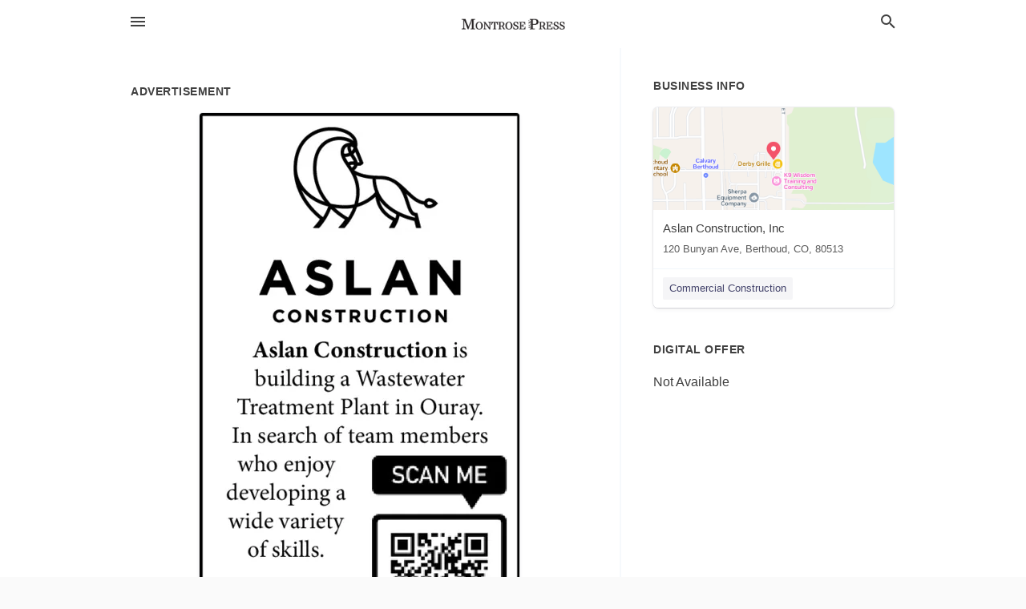

--- FILE ---
content_type: text/html; charset=utf-8
request_url: https://local.montrosepress.com/berthoud-us-co/aslan-construction-inc-970-344-1040/2023-02-17-12370730-aslan-construction-aslan-construction-is-building-a-wastewater-treatment-plant-in-ouray-in-search-of-team-members-who-enjoy-developing-a-scan-me-wide-variety-of-skills-all-experience-needed-25-dollars-slash-hour-apply-online-www-dot-asl
body_size: 6400
content:
<!DOCTYPE html>
<html lang="en" data-acm-directory="false">
  <head>
    <meta charset="utf-8">
    <meta name="viewport" content="initial-scale=1, width=device-width" />
    <!-- PWA Meta Tags -->
    <meta name="apple-mobile-web-app-capable" content="yes">
    <meta name="apple-mobile-web-app-status-bar-style" content="black-translucent">
    <meta name="apple-mobile-web-app-title" content="FRIDAY, FEBRUARY 17, 2023 Ad - Aslan Construction, Inc - Montrose Daily Press">
    <link rel="apple-touch-icon" href="/directory-favicon.ico" />
    <!-- Primary Meta Tags -->
    <title>FRIDAY, FEBRUARY 17, 2023 Ad - Aslan Construction, Inc - Montrose Daily Press</title>
    <meta name="title" content="FRIDAY, FEBRUARY 17, 2023 Ad - Aslan Construction, Inc - Montrose Daily Press">
    <meta name="description" content="Commercial Construction in 120 Bunyan Ave, Berthoud, CO 80513">
    <link rel="shortcut icon" href="/directory-favicon.ico" />
    <meta itemprop="image" content="https://via.placeholder.com/800x800">

    <!-- Open Graph / Facebook -->
    <meta property="og:url" content="https://local.montrosepress.com/berthoud-us-co/aslan-construction-inc-970-344-1040/[base64]">
    <meta property="og:type" content="website">
    <meta property="og:title" content="FRIDAY, FEBRUARY 17, 2023 Ad - Aslan Construction, Inc - Montrose Daily Press">
    <meta property="og:description" content="Commercial Construction in 120 Bunyan Ave, Berthoud, CO 80513">
    <meta property="og:image" content="https://via.placeholder.com/800x800">

    <!-- Twitter -->
    <meta property="twitter:url" content="https://local.montrosepress.com/berthoud-us-co/aslan-construction-inc-970-344-1040/[base64]">
    <meta property="twitter:title" content="FRIDAY, FEBRUARY 17, 2023 Ad - Aslan Construction, Inc - Montrose Daily Press">
    <meta property="twitter:description" content="Commercial Construction in 120 Bunyan Ave, Berthoud, CO 80513">
    <meta property="twitter:image" content="https://via.placeholder.com/800x800">
    <meta property="twitter:card" content="summary_large_image">


    <!-- Google Search Console -->
      <meta name="google-site-verification" content="YaVkGjgATkO1zgSEZ5RcfwyW7mHzMphMYn2rBYwiRAo" />


    <!-- Other Assets -->
      <link rel="stylesheet" href="https://unpkg.com/leaflet@1.6.0/dist/leaflet.css" integrity="sha512-xwE/Az9zrjBIphAcBb3F6JVqxf46+CDLwfLMHloNu6KEQCAWi6HcDUbeOfBIptF7tcCzusKFjFw2yuvEpDL9wQ==" crossorigin=""/>


    <!-- Google Analytics -->

    <link rel="stylesheet" media="screen" href="/assets/directory/index-625ebbc43c213a1a95e97871809bb1c7c764b7e3acf9db3a90d549597404474f.css" />
      <!-- Global site tag (gtag.js) - Google Analytics -->
<script async src="https://www.googletagmanager.com/gtag/js?id=UA-6144066-85"></script>
<script>
  window.dataLayer = window.dataLayer || [];
  function gtag(){dataLayer.push(arguments);}
  gtag('js', new Date());

  gtag('config', 'UA-6144066-85');
</script>

<meta name="google-site-verification" content="srqW21IvcXRZkGFwt2EGVzHsDkxTyvXPPYog1uS9_YA" />


    <script>
//<![CDATA[

      const MESEARCH_KEY = "";

//]]>
</script>
      <script src="/assets/directory/resources/jquery.min-a4ef3f56a89b3569946388ef171b1858effcfc18c06695b3b9cab47996be4986.js"></script>
      <link rel="stylesheet" media="screen" href="/assets/directory/materialdesignicons.min-aafad1dc342d5f4be026ca0942dc89d427725af25326ef4881f30e8d40bffe7e.css" />
  </head>

  <body class="preload" data-theme="">


    <style>
      :root {
        --color-link-alt: #6772E5 !important;
      }
    </style>

    <div class="blocker-banner" id="blocker-banner" style="display: none;">
      <div class="blocker-banner-interior">
        <span class="icon mdi mdi-alert"></span>
        <div class="blocker-banner-title">We notice you're using an ad blocker.</div>
        <div class="blocker-banner-text">Since the purpose of this site is to display digital ads, please disable your ad blocker to prevent content from breaking.</div>
        <span class="close mdi mdi-close"></span>
      </div>
    </div>

    <div class="wrapper">
      <div class="header ">
  <div class="header-main">
    <div class="container ">
      <style>
  body {
    font-family: "Arial", sans-serif;
  }
</style>
<a class="logo" href=/ aria-label="Business logo clickable to go to the home page">
    <img src="https://assets.secure.ownlocal.com/img/logos/1770/original_logos.png?1466628784" alt="Montrose Daily Press">
</a>
<a class="mdi main-nav-item mdi-menu menu-container" aria-label="hamburger menu" aria-expanded="false" href="."></a>
<a class="mdi main-nav-item search-icon" style="right: 20px;left: auto;" href="." title="Search business collapsed">
  <svg class="magnify-icon" xmlns="http://www.w3.org/2000/svg" width="1em" height="1em" viewBox="0 0 24 24">
    <path fill="#404040" d="M9.5 3A6.5 6.5 0 0 1 16 9.5c0 1.61-.59 3.09-1.56 4.23l.27.27h.79l5 5l-1.5 1.5l-5-5v-.79l-.27-.27A6.52 6.52 0 0 1 9.5 16A6.5 6.5 0 0 1 3 9.5A6.5 6.5 0 0 1 9.5 3m0 2C7 5 5 7 5 9.5S7 14 9.5 14S14 12 14 9.5S12 5 9.5 5" />
  </svg>
  <svg class="ex-icon" xmlns="http://www.w3.org/2000/svg" width="1em" height="1em" viewBox="0 0 24 24">
    <path fill="#404040" d="M6.4 19L5 17.6l5.6-5.6L5 6.4L6.4 5l5.6 5.6L17.6 5L19 6.4L13.4 12l5.6 5.6l-1.4 1.4l-5.6-5.6z" />
  </svg>
</a>
<ul class="nav">
  <li><a href="/" aria-label="directory home"><span class="mdi mdi-home"></span><span>Directory Home</span></a></li>
  <li><a href="/shop-local" aria-label="shop local"><span class="mdi mdi-storefront"></span><span>Shop Local</span></a></li>
  <li>
    <li><a href="/ads" aria-label="printed ads"><span class="mdi mdi-newspaper"></span><span>Print Ads</span></a></li>
  <li><a href="/categories" aria-label="categories"><span class="mdi mdi-layers-outline"></span><span>Categories</span></a></li>
  <li>
    <a href="http://www.montrosepress.com/"  aria-label="newspaper name">
      <span class="mdi mdi-home-outline"></span><span>Montrose Daily Press</span>
    </a>
  </li>
</ul>
<div class="header-search">
  <svg xmlns="http://www.w3.org/2000/svg" width="20px" height="20px" viewBox="0 2 25 25">
    <path fill="#404040" d="M9.5 3A6.5 6.5 0 0 1 16 9.5c0 1.61-.59 3.09-1.56 4.23l.27.27h.79l5 5l-1.5 1.5l-5-5v-.79l-.27-.27A6.52 6.52 0 0 1 9.5 16A6.5 6.5 0 0 1 3 9.5A6.5 6.5 0 0 1 9.5 3m0 2C7 5 5 7 5 9.5S7 14 9.5 14S14 12 14 9.5S12 5 9.5 5"></path>
  </svg>
    <form action="/businesses" accept-charset="UTF-8" method="get">
      <input class="search-box" autocomplete="off" type="text" placeholder="Search for businesses" name="q" value="" />
</form></div>

    </div>
  </div>
</div>


      <link rel="stylesheet" media="screen" href="/assets/directory/ads-8d4cbb0ac9ea355c871c5182567aa0470af4806c8332c30d07bd3d73e02b9029.css" />

<div class="page">
        <div id="details_ad_entity" class="columns" data-entity-id=12370730 data-entity-type="ad" data-controller="ads" data-action="show">
  <div class="column left-column">
    <div class="block">
      <div class="block-interior">
        <h3><span class="translation_missing" title="translation missing: en.directory.advertisement">Advertisement</span></h3>
        <img class="promo" src="https://assets.secure.ownlocal.com/img/uploads/12370730/large_images.webp" alt="Ad promo image large">
      </div>
    </div>
    <div class="block">
      <div class="block-interior">
          <ul class="specs">
              <li>
                  <h3>Published Date</h3>
                  <span>February 17, 2023</span>
                    <div class="expired-note">
                      This ad was originally published on this date and may contain an offer that is no longer valid. 
                      To learn more about this business and its most recent offers, 
                      <a href="/berthoud-co/aslan-construction-inc-970-344-1040">click here</a>.
                    </div>
              </li>
          </ul>
        </div>
      </div>
      <div class="block">
        <div class="block-interior">
          <div class="promo-text">
            <h3>Ad Text</h3>
            <div class="promo-text-interior">
            <p>ASLAN
CONSTRUCTION
Aslan Construction is
building a Wastewater
Treatment Plant in Ouray.
In search of team members
who enjoy
developing a
SCAN ME
wide variety
of skills.
ALL
EXPERIENCE
NEEDED.
$25/hour Apply online
www.aslanconstruction.com. ASLAN CONSTRUCTION Aslan Construction is building a Wastewater Treatment Plant in Ouray . In search of team members who enjoy developing a SCAN ME wide variety of skills . ALL EXPERIENCE NEEDED . $ 25 / hour Apply online www.aslanconstruction.com .</p>
          </div>
        </div>
      </div>
    </div>
  </div>
  <div class="column right-column">
    <div class="block">
      <div class="block-interior">
          <h3>Business Info</h3>
          <ul id="businesses_entity" class="cards" style="margin-bottom: 15px;">
              
<li class="" data-entity-id="69388393" data-name="Aslan Construction, Inc" data-entity-type="business" data-controller="ads" data-action="show">
  <a itemscope itemtype="http://schema.org/LocalBusiness" class="card-top" href="/berthoud-co/aslan-construction-inc-970-344-1040" title="Aslan Construction, Inc" aria-label="Aslan Construction, Inc 120 Bunyan Ave, Berthoud, CO, 80513" >
    <div
      class="image "
        style= "background-image: url('https://fbcdn.net/static_map.php?size=400x400&amp;zoom=15&amp;markers=40.3131%2C-105.075&amp;scale=2');"
    >
    </div>
    <div class="card-info">
      <div itemprop="name" class="name">Aslan Construction, Inc</div>
      <span itemprop="address" itemscope itemtype="http://schema.org/PostalAddress">
        <div itemprop="streetAddress" class="details">120 Bunyan Ave, Berthoud, CO, 80513</div>
      </span>
    </div>
  </a>
  <div class="card-bottom">

    
<a class="tag" href="/categories/construction/commercial-construction">
  Commercial Construction
</a>

  </div>
</li>

          </ul>
        <h3>Digital Offer</h3>
          <span>Not Available</span>
      </div>
    </div>
  </div>
  <div class="clear">
  </div>
</div>



        <section>
            
<section>
  <div class="container">
    <h2>OTHER PRINT ADS</h2>
    <div id="carouselads" class="cards carousel promos">
      <div title="left arrow icon" class="control previous"><span class="mdi"><svg xmlns="http://www.w3.org/2000/svg" width="1em" height="1em" viewBox="0 0 24 24"><path fill="currentColor" d="M15.41 16.58L10.83 12l4.58-4.59L14 6l-6 6l6 6z"/></svg></span></div>
      <div title="right arrow icon" class="control next"><span class="mdi"><svg xmlns="http://www.w3.org/2000/svg" width="1em" height="1em" viewBox="0 0 24 24"><path fill="currentColor" d="M8.59 16.58L13.17 12L8.59 7.41L10 6l6 6l-6 6z"/></svg></span></div>
      <div class="stage active">
        <ul id="ads_entity">
          
<li data-entity-id="12389483" data-entity-type="ad" data-controller="ads" data-action="show">
  <a class="card-top" href="/berthoud-co/aslan-construction-inc-970-344-1040/[base64]" aria-label="03/24/23">
    <div class="image "
        style="background-image: url('https://assets.secure.ownlocal.com/img/uploads/12389483/hover_images.webp');"
    ></div>
    <div class="card-info">
      <div
        class="details"
        data-ad-start-date='03/24/23'
        data-business-name='Aslan Construction, Inc'
        data-business-address='120 Bunyan Ave'
        data-business-city='Berthoud'
        data-business-state='CO'
        data-business-phone='+19703441040'
        data-business-website='https://www.aslanconstruction.com/'
        data-business-profile='/berthoud-co/aslan-construction-inc-970-344-1040'
      >
        <span class="mdi mdi-calendar"></span>03/24/23
      </div>
    </div>
  </a>
</li>

<li data-entity-id="12388761" data-entity-type="ad" data-controller="ads" data-action="show">
  <a class="card-top" href="/berthoud-co/aslan-construction-inc-970-344-1040/[base64]" aria-label="03/23/23">
    <div class="image "
        style="background-image: url('https://assets.secure.ownlocal.com/img/uploads/12388761/hover_images.webp');"
    ></div>
    <div class="card-info">
      <div
        class="details"
        data-ad-start-date='03/23/23'
        data-business-name='Aslan Construction, Inc'
        data-business-address='120 Bunyan Ave'
        data-business-city='Berthoud'
        data-business-state='CO'
        data-business-phone='+19703441040'
        data-business-website='https://www.aslanconstruction.com/'
        data-business-profile='/berthoud-co/aslan-construction-inc-970-344-1040'
      >
        <span class="mdi mdi-calendar"></span>03/23/23
      </div>
    </div>
  </a>
</li>

<li data-entity-id="12388099" data-entity-type="ad" data-controller="ads" data-action="show">
  <a class="card-top" href="/berthoud-co/aslan-construction-inc-970-344-1040/[base64]" aria-label="03/22/23">
    <div class="image "
        style="background-image: url('https://assets.secure.ownlocal.com/img/uploads/12388099/hover_images.webp');"
    ></div>
    <div class="card-info">
      <div
        class="details"
        data-ad-start-date='03/22/23'
        data-business-name='Aslan Construction, Inc'
        data-business-address='120 Bunyan Ave'
        data-business-city='Berthoud'
        data-business-state='CO'
        data-business-phone='+19703441040'
        data-business-website='https://www.aslanconstruction.com/'
        data-business-profile='/berthoud-co/aslan-construction-inc-970-344-1040'
      >
        <span class="mdi mdi-calendar"></span>03/22/23
      </div>
    </div>
  </a>
</li>

<li data-entity-id="12387380" data-entity-type="ad" data-controller="ads" data-action="show">
  <a class="card-top" href="/berthoud-co/aslan-construction-inc-970-344-1040/[base64]" aria-label="03/21/23">
    <div class="image "
        style="background-image: url('https://assets.secure.ownlocal.com/img/uploads/12387380/hover_images.webp');"
    ></div>
    <div class="card-info">
      <div
        class="details"
        data-ad-start-date='03/21/23'
        data-business-name='Aslan Construction, Inc'
        data-business-address='120 Bunyan Ave'
        data-business-city='Berthoud'
        data-business-state='CO'
        data-business-phone='+19703441040'
        data-business-website='https://www.aslanconstruction.com/'
        data-business-profile='/berthoud-co/aslan-construction-inc-970-344-1040'
      >
        <span class="mdi mdi-calendar"></span>03/21/23
      </div>
    </div>
  </a>
</li>

<li data-entity-id="12386509" data-entity-type="ad" data-controller="ads" data-action="show">
  <a class="card-top" href="/berthoud-co/aslan-construction-inc-970-344-1040/[base64]" aria-label="03/20/23">
    <div class="image "
        style="background-image: url('https://assets.secure.ownlocal.com/img/uploads/12386509/hover_images.webp');"
    ></div>
    <div class="card-info">
      <div
        class="details"
        data-ad-start-date='03/20/23'
        data-business-name='Aslan Construction, Inc'
        data-business-address='120 Bunyan Ave'
        data-business-city='Berthoud'
        data-business-state='CO'
        data-business-phone='+19703441040'
        data-business-website='https://www.aslanconstruction.com/'
        data-business-profile='/berthoud-co/aslan-construction-inc-970-344-1040'
      >
        <span class="mdi mdi-calendar"></span>03/20/23
      </div>
    </div>
  </a>
</li>

        </ul>
      </div>
        <div class="stage">
          <ul id="ads_entity">
            
<li data-entity-id="12385776" data-entity-type="ad" data-controller="ads" data-action="show">
  <a class="card-top" href="/berthoud-co/aslan-construction-inc-970-344-1040/[base64]" aria-label="03/17/23">
    <div class="image "
        style="background-image: url('https://assets.secure.ownlocal.com/img/uploads/12385776/hover_images.webp');"
    ></div>
    <div class="card-info">
      <div
        class="details"
        data-ad-start-date='03/17/23'
        data-business-name='Aslan Construction, Inc'
        data-business-address='120 Bunyan Ave'
        data-business-city='Berthoud'
        data-business-state='CO'
        data-business-phone='+19703441040'
        data-business-website='https://www.aslanconstruction.com/'
        data-business-profile='/berthoud-co/aslan-construction-inc-970-344-1040'
      >
        <span class="mdi mdi-calendar"></span>03/17/23
      </div>
    </div>
  </a>
</li>

<li data-entity-id="12385203" data-entity-type="ad" data-controller="ads" data-action="show">
  <a class="card-top" href="/berthoud-co/aslan-construction-inc-970-344-1040/[base64]" aria-label="03/16/23">
    <div class="image "
        style="background-image: url('https://assets.secure.ownlocal.com/img/uploads/12385203/hover_images.webp');"
    ></div>
    <div class="card-info">
      <div
        class="details"
        data-ad-start-date='03/16/23'
        data-business-name='Aslan Construction, Inc'
        data-business-address='120 Bunyan Ave'
        data-business-city='Berthoud'
        data-business-state='CO'
        data-business-phone='+19703441040'
        data-business-website='https://www.aslanconstruction.com/'
        data-business-profile='/berthoud-co/aslan-construction-inc-970-344-1040'
      >
        <span class="mdi mdi-calendar"></span>03/16/23
      </div>
    </div>
  </a>
</li>

<li data-entity-id="12384458" data-entity-type="ad" data-controller="ads" data-action="show">
  <a class="card-top" href="/berthoud-co/aslan-construction-inc-970-344-1040/[base64]" aria-label="03/15/23">
    <div class="image "
        style="background-image: url('https://assets.secure.ownlocal.com/img/uploads/12384458/hover_images.webp');"
    ></div>
    <div class="card-info">
      <div
        class="details"
        data-ad-start-date='03/15/23'
        data-business-name='Aslan Construction, Inc'
        data-business-address='120 Bunyan Ave'
        data-business-city='Berthoud'
        data-business-state='CO'
        data-business-phone='+19703441040'
        data-business-website='https://www.aslanconstruction.com/'
        data-business-profile='/berthoud-co/aslan-construction-inc-970-344-1040'
      >
        <span class="mdi mdi-calendar"></span>03/15/23
      </div>
    </div>
  </a>
</li>

<li data-entity-id="12383757" data-entity-type="ad" data-controller="ads" data-action="show">
  <a class="card-top" href="/berthoud-co/aslan-construction-inc-970-344-1040/[base64]" aria-label="03/14/23">
    <div class="image "
        style="background-image: url('https://assets.secure.ownlocal.com/img/uploads/12383757/hover_images.webp');"
    ></div>
    <div class="card-info">
      <div
        class="details"
        data-ad-start-date='03/14/23'
        data-business-name='Aslan Construction, Inc'
        data-business-address='120 Bunyan Ave'
        data-business-city='Berthoud'
        data-business-state='CO'
        data-business-phone='+19703441040'
        data-business-website='https://www.aslanconstruction.com/'
        data-business-profile='/berthoud-co/aslan-construction-inc-970-344-1040'
      >
        <span class="mdi mdi-calendar"></span>03/14/23
      </div>
    </div>
  </a>
</li>

<li data-entity-id="12383020" data-entity-type="ad" data-controller="ads" data-action="show">
  <a class="card-top" href="/berthoud-co/aslan-construction-inc-970-344-1040/[base64]" aria-label="03/13/23">
    <div class="image "
        style="background-image: url('https://assets.secure.ownlocal.com/img/uploads/12383020/hover_images.webp');"
    ></div>
    <div class="card-info">
      <div
        class="details"
        data-ad-start-date='03/13/23'
        data-business-name='Aslan Construction, Inc'
        data-business-address='120 Bunyan Ave'
        data-business-city='Berthoud'
        data-business-state='CO'
        data-business-phone='+19703441040'
        data-business-website='https://www.aslanconstruction.com/'
        data-business-profile='/berthoud-co/aslan-construction-inc-970-344-1040'
      >
        <span class="mdi mdi-calendar"></span>03/13/23
      </div>
    </div>
  </a>
</li>

          </ul>
        </div>
        <div class="stage">
          <ul id="ads_entity">
            
<li data-entity-id="12382347" data-entity-type="ad" data-controller="ads" data-action="show">
  <a class="card-top" href="/berthoud-co/aslan-construction-inc-970-344-1040/[base64]" aria-label="03/10/23">
    <div class="image "
        style="background-image: url('https://assets.secure.ownlocal.com/img/uploads/12382347/hover_images.webp');"
    ></div>
    <div class="card-info">
      <div
        class="details"
        data-ad-start-date='03/10/23'
        data-business-name='Aslan Construction, Inc'
        data-business-address='120 Bunyan Ave'
        data-business-city='Berthoud'
        data-business-state='CO'
        data-business-phone='+19703441040'
        data-business-website='https://www.aslanconstruction.com/'
        data-business-profile='/berthoud-co/aslan-construction-inc-970-344-1040'
      >
        <span class="mdi mdi-calendar"></span>03/10/23
      </div>
    </div>
  </a>
</li>

<li data-entity-id="12381755" data-entity-type="ad" data-controller="ads" data-action="show">
  <a class="card-top" href="/berthoud-co/aslan-construction-inc-970-344-1040/[base64]" aria-label="03/09/23">
    <div class="image "
        style="background-image: url('https://assets.secure.ownlocal.com/img/uploads/12381755/hover_images.webp');"
    ></div>
    <div class="card-info">
      <div
        class="details"
        data-ad-start-date='03/09/23'
        data-business-name='Aslan Construction, Inc'
        data-business-address='120 Bunyan Ave'
        data-business-city='Berthoud'
        data-business-state='CO'
        data-business-phone='+19703441040'
        data-business-website='https://www.aslanconstruction.com/'
        data-business-profile='/berthoud-co/aslan-construction-inc-970-344-1040'
      >
        <span class="mdi mdi-calendar"></span>03/09/23
      </div>
    </div>
  </a>
</li>

<li data-entity-id="12380953" data-entity-type="ad" data-controller="ads" data-action="show">
  <a class="card-top" href="/berthoud-co/aslan-construction-inc-970-344-1040/[base64]" aria-label="03/08/23">
    <div class="image "
        style="background-image: url('https://assets.secure.ownlocal.com/img/uploads/12380953/hover_images.webp');"
    ></div>
    <div class="card-info">
      <div
        class="details"
        data-ad-start-date='03/08/23'
        data-business-name='Aslan Construction, Inc'
        data-business-address='120 Bunyan Ave'
        data-business-city='Berthoud'
        data-business-state='CO'
        data-business-phone='+19703441040'
        data-business-website='https://www.aslanconstruction.com/'
        data-business-profile='/berthoud-co/aslan-construction-inc-970-344-1040'
      >
        <span class="mdi mdi-calendar"></span>03/08/23
      </div>
    </div>
  </a>
</li>

<li data-entity-id="12380215" data-entity-type="ad" data-controller="ads" data-action="show">
  <a class="card-top" href="/berthoud-co/aslan-construction-inc-970-344-1040/[base64]" aria-label="03/07/23">
    <div class="image "
        style="background-image: url('https://assets.secure.ownlocal.com/img/uploads/12380215/hover_images.webp');"
    ></div>
    <div class="card-info">
      <div
        class="details"
        data-ad-start-date='03/07/23'
        data-business-name='Aslan Construction, Inc'
        data-business-address='120 Bunyan Ave'
        data-business-city='Berthoud'
        data-business-state='CO'
        data-business-phone='+19703441040'
        data-business-website='https://www.aslanconstruction.com/'
        data-business-profile='/berthoud-co/aslan-construction-inc-970-344-1040'
      >
        <span class="mdi mdi-calendar"></span>03/07/23
      </div>
    </div>
  </a>
</li>

<li data-entity-id="12379430" data-entity-type="ad" data-controller="ads" data-action="show">
  <a class="card-top" href="/berthoud-co/aslan-construction-inc-970-344-1040/[base64]" aria-label="03/06/23">
    <div class="image "
        style="background-image: url('https://assets.secure.ownlocal.com/img/uploads/12379430/hover_images.webp');"
    ></div>
    <div class="card-info">
      <div
        class="details"
        data-ad-start-date='03/06/23'
        data-business-name='Aslan Construction, Inc'
        data-business-address='120 Bunyan Ave'
        data-business-city='Berthoud'
        data-business-state='CO'
        data-business-phone='+19703441040'
        data-business-website='https://www.aslanconstruction.com/'
        data-business-profile='/berthoud-co/aslan-construction-inc-970-344-1040'
      >
        <span class="mdi mdi-calendar"></span>03/06/23
      </div>
    </div>
  </a>
</li>

          </ul>
        </div>
        <div class="stage">
          <ul id="ads_entity">
            
<li data-entity-id="12378687" data-entity-type="ad" data-controller="ads" data-action="show">
  <a class="card-top" href="/berthoud-co/aslan-construction-inc-970-344-1040/[base64]" aria-label="03/03/23">
    <div class="image "
        style="background-image: url('https://assets.secure.ownlocal.com/img/uploads/12378687/hover_images.webp');"
    ></div>
    <div class="card-info">
      <div
        class="details"
        data-ad-start-date='03/03/23'
        data-business-name='Aslan Construction, Inc'
        data-business-address='120 Bunyan Ave'
        data-business-city='Berthoud'
        data-business-state='CO'
        data-business-phone='+19703441040'
        data-business-website='https://www.aslanconstruction.com/'
        data-business-profile='/berthoud-co/aslan-construction-inc-970-344-1040'
      >
        <span class="mdi mdi-calendar"></span>03/03/23
      </div>
    </div>
  </a>
</li>

<li data-entity-id="12378169" data-entity-type="ad" data-controller="ads" data-action="show">
  <a class="card-top" href="/berthoud-co/aslan-construction-inc-970-344-1040/[base64]" aria-label="03/02/23">
    <div class="image "
        style="background-image: url('https://assets.secure.ownlocal.com/img/uploads/12378169/hover_images.webp');"
    ></div>
    <div class="card-info">
      <div
        class="details"
        data-ad-start-date='03/02/23'
        data-business-name='Aslan Construction, Inc'
        data-business-address='120 Bunyan Ave'
        data-business-city='Berthoud'
        data-business-state='CO'
        data-business-phone='+19703441040'
        data-business-website='https://www.aslanconstruction.com/'
        data-business-profile='/berthoud-co/aslan-construction-inc-970-344-1040'
      >
        <span class="mdi mdi-calendar"></span>03/02/23
      </div>
    </div>
  </a>
</li>

<li data-entity-id="12377386" data-entity-type="ad" data-controller="ads" data-action="show">
  <a class="card-top" href="/berthoud-co/aslan-construction-inc-970-344-1040/[base64]" aria-label="03/01/23">
    <div class="image "
        style="background-image: url('https://assets.secure.ownlocal.com/img/uploads/12377386/hover_images.webp');"
    ></div>
    <div class="card-info">
      <div
        class="details"
        data-ad-start-date='03/01/23'
        data-business-name='Aslan Construction, Inc'
        data-business-address='120 Bunyan Ave'
        data-business-city='Berthoud'
        data-business-state='CO'
        data-business-phone='+19703441040'
        data-business-website='https://www.aslanconstruction.com/'
        data-business-profile='/berthoud-co/aslan-construction-inc-970-344-1040'
      >
        <span class="mdi mdi-calendar"></span>03/01/23
      </div>
    </div>
  </a>
</li>

<li data-entity-id="12376750" data-entity-type="ad" data-controller="ads" data-action="show">
  <a class="card-top" href="/berthoud-co/aslan-construction-inc-970-344-1040/[base64]" aria-label="02/28/23">
    <div class="image "
        style="background-image: url('https://assets.secure.ownlocal.com/img/uploads/12376750/hover_images.webp');"
    ></div>
    <div class="card-info">
      <div
        class="details"
        data-ad-start-date='02/28/23'
        data-business-name='Aslan Construction, Inc'
        data-business-address='120 Bunyan Ave'
        data-business-city='Berthoud'
        data-business-state='CO'
        data-business-phone='+19703441040'
        data-business-website='https://www.aslanconstruction.com/'
        data-business-profile='/berthoud-co/aslan-construction-inc-970-344-1040'
      >
        <span class="mdi mdi-calendar"></span>02/28/23
      </div>
    </div>
  </a>
</li>

<li data-entity-id="12376109" data-entity-type="ad" data-controller="ads" data-action="show">
  <a class="card-top" href="/berthoud-co/aslan-construction-inc-970-344-1040/[base64]" aria-label="02/27/23">
    <div class="image "
        style="background-image: url('https://assets.secure.ownlocal.com/img/uploads/12376109/hover_images.webp');"
    ></div>
    <div class="card-info">
      <div
        class="details"
        data-ad-start-date='02/27/23'
        data-business-name='Aslan Construction, Inc'
        data-business-address='120 Bunyan Ave'
        data-business-city='Berthoud'
        data-business-state='CO'
        data-business-phone='+19703441040'
        data-business-website='https://www.aslanconstruction.com/'
        data-business-profile='/berthoud-co/aslan-construction-inc-970-344-1040'
      >
        <span class="mdi mdi-calendar"></span>02/27/23
      </div>
    </div>
  </a>
</li>

          </ul>
        </div>
        <div class="stage">
          <ul id="ads_entity">
            
<li data-entity-id="12375194" data-entity-type="ad" data-controller="ads" data-action="show">
  <a class="card-top" href="/berthoud-co/aslan-construction-inc-970-344-1040/[base64]" aria-label="02/24/23">
    <div class="image "
        style="background-image: url('https://assets.secure.ownlocal.com/img/uploads/12375194/hover_images.webp');"
    ></div>
    <div class="card-info">
      <div
        class="details"
        data-ad-start-date='02/24/23'
        data-business-name='Aslan Construction, Inc'
        data-business-address='120 Bunyan Ave'
        data-business-city='Berthoud'
        data-business-state='CO'
        data-business-phone='+19703441040'
        data-business-website='https://www.aslanconstruction.com/'
        data-business-profile='/berthoud-co/aslan-construction-inc-970-344-1040'
      >
        <span class="mdi mdi-calendar"></span>02/24/23
      </div>
    </div>
  </a>
</li>

<li data-entity-id="12374414" data-entity-type="ad" data-controller="ads" data-action="show">
  <a class="card-top" href="/berthoud-co/aslan-construction-inc-970-344-1040/[base64]" aria-label="02/23/23">
    <div class="image "
        style="background-image: url('https://assets.secure.ownlocal.com/img/uploads/12374414/hover_images.webp');"
    ></div>
    <div class="card-info">
      <div
        class="details"
        data-ad-start-date='02/23/23'
        data-business-name='Aslan Construction, Inc'
        data-business-address='120 Bunyan Ave'
        data-business-city='Berthoud'
        data-business-state='CO'
        data-business-phone='+19703441040'
        data-business-website='https://www.aslanconstruction.com/'
        data-business-profile='/berthoud-co/aslan-construction-inc-970-344-1040'
      >
        <span class="mdi mdi-calendar"></span>02/23/23
      </div>
    </div>
  </a>
</li>

<li data-entity-id="12373283" data-entity-type="ad" data-controller="ads" data-action="show">
  <a class="card-top" href="/berthoud-co/aslan-construction-inc-970-344-1040/[base64]" aria-label="02/22/23">
    <div class="image "
        style="background-image: url('https://assets.secure.ownlocal.com/img/uploads/12373283/hover_images.webp');"
    ></div>
    <div class="card-info">
      <div
        class="details"
        data-ad-start-date='02/22/23'
        data-business-name='Aslan Construction, Inc'
        data-business-address='120 Bunyan Ave'
        data-business-city='Berthoud'
        data-business-state='CO'
        data-business-phone='+19703441040'
        data-business-website='https://www.aslanconstruction.com/'
        data-business-profile='/berthoud-co/aslan-construction-inc-970-344-1040'
      >
        <span class="mdi mdi-calendar"></span>02/22/23
      </div>
    </div>
  </a>
</li>

<li data-entity-id="12372510" data-entity-type="ad" data-controller="ads" data-action="show">
  <a class="card-top" href="/berthoud-co/aslan-construction-inc-970-344-1040/[base64]" aria-label="02/21/23">
    <div class="image "
        style="background-image: url('https://assets.secure.ownlocal.com/img/uploads/12372510/hover_images.webp');"
    ></div>
    <div class="card-info">
      <div
        class="details"
        data-ad-start-date='02/21/23'
        data-business-name='Aslan Construction, Inc'
        data-business-address='120 Bunyan Ave'
        data-business-city='Berthoud'
        data-business-state='CO'
        data-business-phone='+19703441040'
        data-business-website='https://www.aslanconstruction.com/'
        data-business-profile='/berthoud-co/aslan-construction-inc-970-344-1040'
      >
        <span class="mdi mdi-calendar"></span>02/21/23
      </div>
    </div>
  </a>
</li>

<li data-entity-id="12371587" data-entity-type="ad" data-controller="ads" data-action="show">
  <a class="card-top" href="/berthoud-co/aslan-construction-inc-970-344-1040/[base64]" aria-label="02/20/23">
    <div class="image "
        style="background-image: url('https://assets.secure.ownlocal.com/img/uploads/12371587/hover_images.webp');"
    ></div>
    <div class="card-info">
      <div
        class="details"
        data-ad-start-date='02/20/23'
        data-business-name='Aslan Construction, Inc'
        data-business-address='120 Bunyan Ave'
        data-business-city='Berthoud'
        data-business-state='CO'
        data-business-phone='+19703441040'
        data-business-website='https://www.aslanconstruction.com/'
        data-business-profile='/berthoud-co/aslan-construction-inc-970-344-1040'
      >
        <span class="mdi mdi-calendar"></span>02/20/23
      </div>
    </div>
  </a>
</li>

          </ul>
        </div>
        <div class="stage">
          <ul id="ads_entity">
            
<li data-entity-id="12370190" data-entity-type="ad" data-controller="ads" data-action="show">
  <a class="card-top" href="/berthoud-co/aslan-construction-inc-970-344-1040/[base64]" aria-label="02/16/23">
    <div class="image "
        style="background-image: url('https://assets.secure.ownlocal.com/img/uploads/12370190/hover_images.webp');"
    ></div>
    <div class="card-info">
      <div
        class="details"
        data-ad-start-date='02/16/23'
        data-business-name='Aslan Construction, Inc'
        data-business-address='120 Bunyan Ave'
        data-business-city='Berthoud'
        data-business-state='CO'
        data-business-phone='+19703441040'
        data-business-website='https://www.aslanconstruction.com/'
        data-business-profile='/berthoud-co/aslan-construction-inc-970-344-1040'
      >
        <span class="mdi mdi-calendar"></span>02/16/23
      </div>
    </div>
  </a>
</li>

<li data-entity-id="12369442" data-entity-type="ad" data-controller="ads" data-action="show">
  <a class="card-top" href="/berthoud-co/aslan-construction-inc-970-344-1040/[base64]" aria-label="02/15/23">
    <div class="image "
        style="background-image: url('https://assets.secure.ownlocal.com/img/uploads/12369442/hover_images.webp');"
    ></div>
    <div class="card-info">
      <div
        class="details"
        data-ad-start-date='02/15/23'
        data-business-name='Aslan Construction, Inc'
        data-business-address='120 Bunyan Ave'
        data-business-city='Berthoud'
        data-business-state='CO'
        data-business-phone='+19703441040'
        data-business-website='https://www.aslanconstruction.com/'
        data-business-profile='/berthoud-co/aslan-construction-inc-970-344-1040'
      >
        <span class="mdi mdi-calendar"></span>02/15/23
      </div>
    </div>
  </a>
</li>

<li data-entity-id="12368857" data-entity-type="ad" data-controller="ads" data-action="show">
  <a class="card-top" href="/berthoud-co/aslan-construction-inc-970-344-1040/[base64]" aria-label="02/14/23">
    <div class="image "
        style="background-image: url('https://assets.secure.ownlocal.com/img/uploads/12368857/hover_images.webp');"
    ></div>
    <div class="card-info">
      <div
        class="details"
        data-ad-start-date='02/14/23'
        data-business-name='Aslan Construction, Inc'
        data-business-address='120 Bunyan Ave'
        data-business-city='Berthoud'
        data-business-state='CO'
        data-business-phone='+19703441040'
        data-business-website='https://www.aslanconstruction.com/'
        data-business-profile='/berthoud-co/aslan-construction-inc-970-344-1040'
      >
        <span class="mdi mdi-calendar"></span>02/14/23
      </div>
    </div>
  </a>
</li>

<li data-entity-id="12368210" data-entity-type="ad" data-controller="ads" data-action="show">
  <a class="card-top" href="/berthoud-co/aslan-construction-inc-970-344-1040/[base64]" aria-label="02/13/23">
    <div class="image "
        style="background-image: url('https://assets.secure.ownlocal.com/img/uploads/12368210/hover_images.webp');"
    ></div>
    <div class="card-info">
      <div
        class="details"
        data-ad-start-date='02/13/23'
        data-business-name='Aslan Construction, Inc'
        data-business-address='120 Bunyan Ave'
        data-business-city='Berthoud'
        data-business-state='CO'
        data-business-phone='+19703441040'
        data-business-website='https://www.aslanconstruction.com/'
        data-business-profile='/berthoud-co/aslan-construction-inc-970-344-1040'
      >
        <span class="mdi mdi-calendar"></span>02/13/23
      </div>
    </div>
  </a>
</li>

<li data-entity-id="12367436" data-entity-type="ad" data-controller="ads" data-action="show">
  <a class="card-top" href="/berthoud-co/aslan-construction-inc-970-344-1040/[base64]" aria-label="02/10/23">
    <div class="image "
        style="background-image: url('https://assets.secure.ownlocal.com/img/uploads/12367436/hover_images.webp');"
    ></div>
    <div class="card-info">
      <div
        class="details"
        data-ad-start-date='02/10/23'
        data-business-name='Aslan Construction, Inc'
        data-business-address='120 Bunyan Ave'
        data-business-city='Berthoud'
        data-business-state='CO'
        data-business-phone='+19703441040'
        data-business-website='https://www.aslanconstruction.com/'
        data-business-profile='/berthoud-co/aslan-construction-inc-970-344-1040'
      >
        <span class="mdi mdi-calendar"></span>02/10/23
      </div>
    </div>
  </a>
</li>

          </ul>
        </div>
    </div>
    
  </div>
</section>

<script>  
  document.addEventListener('DOMContentLoaded', function(e) {
      var carousel = document.querySelector("#carouselads");
      var next = carousel.querySelector(".control.next");
      var prev = carousel.querySelector(".control.previous");

      const cardTrigger = () => {
          lazyLoadImages("ads");
      };

      next.addEventListener("click", cardTrigger);
      prev.addEventListener("click", cardTrigger);
  });
</script>

        </section>
</div>

<script src="/assets/directory/ads-43f6cb505f5bca184b8c807a73470538605d9c43b4255ae7e923b8938c6dc67c.js"></script>


      <div class="footer">
  <div class="container">
    <div class="footer-top">
      <div class="links categories">
        <p class="footer-title">Categories</p>
        <ul>
          
<li>
  <a href="/categories/agriculture" aria-label='category Agriculture' >
    <span>
      Agriculture
    </span>
  </a>
</li>

<li>
  <a href="/categories/arts-and-entertainment" aria-label='category Arts and Entertainment' >
    <span>
      Arts and Entertainment
    </span>
  </a>
</li>

<li>
  <a href="/categories/auto" aria-label='category Auto' >
    <span>
      Auto
    </span>
  </a>
</li>

<li>
  <a href="/categories/beauty-and-wellness" aria-label='category Beauty and Wellness' >
    <span>
      Beauty and Wellness
    </span>
  </a>
</li>

<li>
  <a href="/categories/communication" aria-label='category Communication' >
    <span>
      Communication
    </span>
  </a>
</li>

<li>
  <a href="/categories/community" aria-label='category Community' >
    <span>
      Community
    </span>
  </a>
</li>

<li>
  <a href="/categories/construction" aria-label='category Construction' >
    <span>
      Construction
    </span>
  </a>
</li>

<li>
  <a href="/categories/education" aria-label='category Education' >
    <span>
      Education
    </span>
  </a>
</li>

<li>
  <a href="/categories/finance" aria-label='category Finance' >
    <span>
      Finance
    </span>
  </a>
</li>

<li>
  <a href="/categories/food-and-beverage" aria-label='category Food and Beverage' >
    <span>
      Food and Beverage
    </span>
  </a>
</li>

<li>
  <a href="/categories/house-and-home" aria-label='category House and Home' >
    <span>
      House and Home
    </span>
  </a>
</li>

<li>
  <a href="/categories/insurance" aria-label='category Insurance' >
    <span>
      Insurance
    </span>
  </a>
</li>

<li>
  <a href="/categories/legal" aria-label='category Legal' >
    <span>
      Legal
    </span>
  </a>
</li>

<li>
  <a href="/categories/manufacturing" aria-label='category Manufacturing' >
    <span>
      Manufacturing
    </span>
  </a>
</li>

<li>
  <a href="/categories/medical" aria-label='category Medical' >
    <span>
      Medical
    </span>
  </a>
</li>

<li>
  <a href="/categories/nightlife" aria-label='category Nightlife' >
    <span>
      Nightlife
    </span>
  </a>
</li>

<li>
  <a href="/categories/pets-and-animals" aria-label='category Pets and Animals' >
    <span>
      Pets and Animals
    </span>
  </a>
</li>

<li>
  <a href="/categories/philanthropy" aria-label='category Philanthropy' >
    <span>
      Philanthropy
    </span>
  </a>
</li>

<li>
  <a href="/categories/photo-and-video" aria-label='category Photo and Video' >
    <span>
      Photo and Video
    </span>
  </a>
</li>

<li>
  <a href="/categories/public-services" aria-label='category Public Services' >
    <span>
      Public Services
    </span>
  </a>
</li>

<li>
  <a href="/categories/real-estate" aria-label='category Real Estate' >
    <span>
      Real Estate
    </span>
  </a>
</li>

<li>
  <a href="/categories/recreation" aria-label='category Recreation' >
    <span>
      Recreation
    </span>
  </a>
</li>

<li>
  <a href="/categories/religion" aria-label='category Religion' >
    <span>
      Religion
    </span>
  </a>
</li>

<li>
  <a href="/categories/services" aria-label='category Services' >
    <span>
      Services
    </span>
  </a>
</li>

<li>
  <a href="/categories/shop-local" aria-label='category Shop Local' >
    <span>
      Shop Local
    </span>
  </a>
</li>

<li>
  <a href="/categories/shopping" aria-label='category Shopping' >
    <span>
      Shopping
    </span>
  </a>
</li>

<li>
  <a href="/categories/technical" aria-label='category Technical' >
    <span>
      Technical
    </span>
  </a>
</li>

<li>
  <a href="/categories/transportation" aria-label='category Transportation' >
    <span>
      Transportation
    </span>
  </a>
</li>

<li>
  <a href="/categories/travel" aria-label='category Travel' >
    <span>
      Travel
    </span>
  </a>
</li>

<li>
  <a href="/categories/utilities" aria-label='category Utilities' >
    <span>
      Utilities
    </span>
  </a>
</li>

        </ul>
      </div>
      <div class="links">
        <p class="footer-title">Directory</p>
        <ul>
          <li><a href="/promote">Get Verified</a></li>
          <li>
            <a href="https://admin.austin.ownlocal.com/login?p=1750" >
              <span>Login</span> 
            </a>
          </li>
          

          <li><a href="/terms">Terms of Service</a></li>
          <li><a href="/privacy">Privacy policy</a></li>
          <li><a href="/got-to-top" class="back-to-top">Go To Top</a></li>
        </ul>
      </div>
      <div class="clear"></div>
    </div>
  </div>
  <div class="footer-bottom">
    <div class="copyright">
      <div class="container">
        © 2026 
        <a href="http://www.montrosepress.com/" >
          Montrose Daily Press
          </a>. Powered by <a href="http://ownlocal.com" target="_blank" class="bold-link">OwnLocal</a><span> – helping local media with innovative <a href="https://ownlocal.com/products" target="_blank">print to web</a> and directory software</span>.
      </div>
    </div>
  </div>
</div>

    </div>
    <script src="/assets/directory/index-584af2f59b30467a7e4b931fd3f3db8d26af04d8a92f1974cbe6875ccaaaa66e.js" defer="defer"></script>

      <script defer="defer" id="ownlocal-labs-script" src="https://storage.googleapis.com/ownlocal-labs/shop-local-banner.js"></script>

      <script>
        // AdBlock detection
        fetch('https://admin.ownlocal.com/api/adblock')
          .then(response => {
            if (!response.ok) {
              throw new Error('Network response was not ok');
            }
            return response.text();
          })
          .catch(error => {
            // Handle error, such as showing the blocker banner
            document.getElementById('blocker-banner').style.display = 'block';
          });
      </script>
    <script src="/assets/directory/interactions-e3133e709fc754effe1635477cc59c0147eaba70864f8c24d8f047f9063386f4.js" defer="defer"></script>
  </body>
</html>

<!-- RENDERED TIME: Monday, 19 Jan 2026 09:34:18 Central Time (US & Canada) -->
